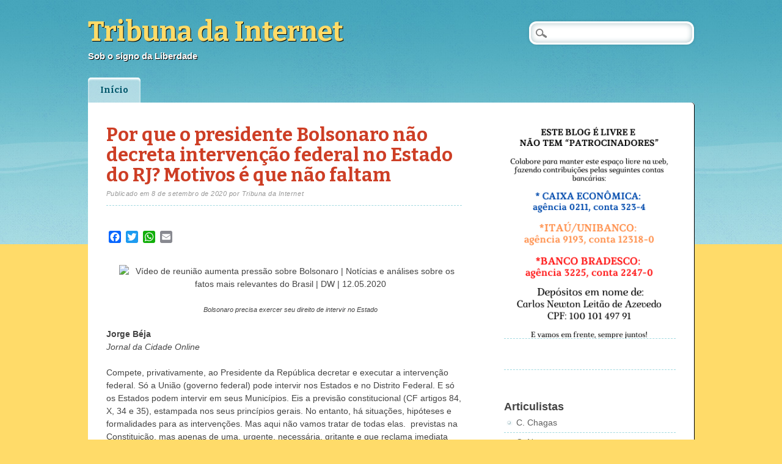

--- FILE ---
content_type: text/html; charset=UTF-8
request_url: http://carlosnewton.com.br/2020/09/08/por-que-o-presidente-bolsonaro-nao-decreta-intervencao-federal-no-estado-do-rj-motivos-e-que-nao-faltam/
body_size: 17720
content:
<!DOCTYPE html>
<html lang="pt-BR" class="no-js">
<head>
<meta charset="UTF-8" />
<meta name="viewport" content="width=device-width" />
<title>Tribuna da Internet | Por que o presidente Bolsonaro não decreta intervenção federal no Estado do RJ? Motivos é que não faltam</title>
<link rel="profile" href="http://gmpg.org/xfn/11" />
<link rel="pingback" href="http://carlosnewton.com.br/xmlrpc.php" />

<meta name='robots' content='max-image-preview:large' />
<link rel='dns-prefetch' href='//static.addtoany.com' />
<link rel="alternate" type="application/rss+xml" title="Feed para Tribuna da Internet &raquo;" href="http://carlosnewton.com.br/feed/" />
<link rel="alternate" type="application/rss+xml" title="Feed de comentários para Tribuna da Internet &raquo;" href="http://carlosnewton.com.br/comments/feed/" />
<link rel="alternate" type="application/rss+xml" title="Feed de comentários para Tribuna da Internet &raquo; Por que o presidente Bolsonaro não decreta intervenção federal no Estado do RJ? Motivos é que não faltam" href="http://carlosnewton.com.br/2020/09/08/por-que-o-presidente-bolsonaro-nao-decreta-intervencao-federal-no-estado-do-rj-motivos-e-que-nao-faltam/feed/" />
<link rel="alternate" title="oEmbed (JSON)" type="application/json+oembed" href="http://carlosnewton.com.br/wp-json/oembed/1.0/embed?url=http%3A%2F%2Fcarlosnewton.com.br%2F2020%2F09%2F08%2Fpor-que-o-presidente-bolsonaro-nao-decreta-intervencao-federal-no-estado-do-rj-motivos-e-que-nao-faltam%2F" />
<link rel="alternate" title="oEmbed (XML)" type="text/xml+oembed" href="http://carlosnewton.com.br/wp-json/oembed/1.0/embed?url=http%3A%2F%2Fcarlosnewton.com.br%2F2020%2F09%2F08%2Fpor-que-o-presidente-bolsonaro-nao-decreta-intervencao-federal-no-estado-do-rj-motivos-e-que-nao-faltam%2F&#038;format=xml" />
<style id='wp-img-auto-sizes-contain-inline-css' type='text/css'>
img:is([sizes=auto i],[sizes^="auto," i]){contain-intrinsic-size:3000px 1500px}
/*# sourceURL=wp-img-auto-sizes-contain-inline-css */
</style>
<style id='wp-emoji-styles-inline-css' type='text/css'>

	img.wp-smiley, img.emoji {
		display: inline !important;
		border: none !important;
		box-shadow: none !important;
		height: 1em !important;
		width: 1em !important;
		margin: 0 0.07em !important;
		vertical-align: -0.1em !important;
		background: none !important;
		padding: 0 !important;
	}
/*# sourceURL=wp-emoji-styles-inline-css */
</style>
<style id='wp-block-library-inline-css' type='text/css'>
:root{--wp-block-synced-color:#7a00df;--wp-block-synced-color--rgb:122,0,223;--wp-bound-block-color:var(--wp-block-synced-color);--wp-editor-canvas-background:#ddd;--wp-admin-theme-color:#007cba;--wp-admin-theme-color--rgb:0,124,186;--wp-admin-theme-color-darker-10:#006ba1;--wp-admin-theme-color-darker-10--rgb:0,107,160.5;--wp-admin-theme-color-darker-20:#005a87;--wp-admin-theme-color-darker-20--rgb:0,90,135;--wp-admin-border-width-focus:2px}@media (min-resolution:192dpi){:root{--wp-admin-border-width-focus:1.5px}}.wp-element-button{cursor:pointer}:root .has-very-light-gray-background-color{background-color:#eee}:root .has-very-dark-gray-background-color{background-color:#313131}:root .has-very-light-gray-color{color:#eee}:root .has-very-dark-gray-color{color:#313131}:root .has-vivid-green-cyan-to-vivid-cyan-blue-gradient-background{background:linear-gradient(135deg,#00d084,#0693e3)}:root .has-purple-crush-gradient-background{background:linear-gradient(135deg,#34e2e4,#4721fb 50%,#ab1dfe)}:root .has-hazy-dawn-gradient-background{background:linear-gradient(135deg,#faaca8,#dad0ec)}:root .has-subdued-olive-gradient-background{background:linear-gradient(135deg,#fafae1,#67a671)}:root .has-atomic-cream-gradient-background{background:linear-gradient(135deg,#fdd79a,#004a59)}:root .has-nightshade-gradient-background{background:linear-gradient(135deg,#330968,#31cdcf)}:root .has-midnight-gradient-background{background:linear-gradient(135deg,#020381,#2874fc)}:root{--wp--preset--font-size--normal:16px;--wp--preset--font-size--huge:42px}.has-regular-font-size{font-size:1em}.has-larger-font-size{font-size:2.625em}.has-normal-font-size{font-size:var(--wp--preset--font-size--normal)}.has-huge-font-size{font-size:var(--wp--preset--font-size--huge)}.has-text-align-center{text-align:center}.has-text-align-left{text-align:left}.has-text-align-right{text-align:right}.has-fit-text{white-space:nowrap!important}#end-resizable-editor-section{display:none}.aligncenter{clear:both}.items-justified-left{justify-content:flex-start}.items-justified-center{justify-content:center}.items-justified-right{justify-content:flex-end}.items-justified-space-between{justify-content:space-between}.screen-reader-text{border:0;clip-path:inset(50%);height:1px;margin:-1px;overflow:hidden;padding:0;position:absolute;width:1px;word-wrap:normal!important}.screen-reader-text:focus{background-color:#ddd;clip-path:none;color:#444;display:block;font-size:1em;height:auto;left:5px;line-height:normal;padding:15px 23px 14px;text-decoration:none;top:5px;width:auto;z-index:100000}html :where(.has-border-color){border-style:solid}html :where([style*=border-top-color]){border-top-style:solid}html :where([style*=border-right-color]){border-right-style:solid}html :where([style*=border-bottom-color]){border-bottom-style:solid}html :where([style*=border-left-color]){border-left-style:solid}html :where([style*=border-width]){border-style:solid}html :where([style*=border-top-width]){border-top-style:solid}html :where([style*=border-right-width]){border-right-style:solid}html :where([style*=border-bottom-width]){border-bottom-style:solid}html :where([style*=border-left-width]){border-left-style:solid}html :where(img[class*=wp-image-]){height:auto;max-width:100%}:where(figure){margin:0 0 1em}html :where(.is-position-sticky){--wp-admin--admin-bar--position-offset:var(--wp-admin--admin-bar--height,0px)}@media screen and (max-width:600px){html :where(.is-position-sticky){--wp-admin--admin-bar--position-offset:0px}}

/*# sourceURL=wp-block-library-inline-css */
</style><style id='wp-block-archives-inline-css' type='text/css'>
.wp-block-archives{box-sizing:border-box}.wp-block-archives-dropdown label{display:block}
/*# sourceURL=http://carlosnewton.com.br/wp-includes/blocks/archives/style.min.css */
</style>
<style id='wp-block-categories-inline-css' type='text/css'>
.wp-block-categories{box-sizing:border-box}.wp-block-categories.alignleft{margin-right:2em}.wp-block-categories.alignright{margin-left:2em}.wp-block-categories.wp-block-categories-dropdown.aligncenter{text-align:center}.wp-block-categories .wp-block-categories__label{display:block;width:100%}
/*# sourceURL=http://carlosnewton.com.br/wp-includes/blocks/categories/style.min.css */
</style>
<style id='wp-block-heading-inline-css' type='text/css'>
h1:where(.wp-block-heading).has-background,h2:where(.wp-block-heading).has-background,h3:where(.wp-block-heading).has-background,h4:where(.wp-block-heading).has-background,h5:where(.wp-block-heading).has-background,h6:where(.wp-block-heading).has-background{padding:1.25em 2.375em}h1.has-text-align-left[style*=writing-mode]:where([style*=vertical-lr]),h1.has-text-align-right[style*=writing-mode]:where([style*=vertical-rl]),h2.has-text-align-left[style*=writing-mode]:where([style*=vertical-lr]),h2.has-text-align-right[style*=writing-mode]:where([style*=vertical-rl]),h3.has-text-align-left[style*=writing-mode]:where([style*=vertical-lr]),h3.has-text-align-right[style*=writing-mode]:where([style*=vertical-rl]),h4.has-text-align-left[style*=writing-mode]:where([style*=vertical-lr]),h4.has-text-align-right[style*=writing-mode]:where([style*=vertical-rl]),h5.has-text-align-left[style*=writing-mode]:where([style*=vertical-lr]),h5.has-text-align-right[style*=writing-mode]:where([style*=vertical-rl]),h6.has-text-align-left[style*=writing-mode]:where([style*=vertical-lr]),h6.has-text-align-right[style*=writing-mode]:where([style*=vertical-rl]){rotate:180deg}
/*# sourceURL=http://carlosnewton.com.br/wp-includes/blocks/heading/style.min.css */
</style>
<style id='wp-block-image-inline-css' type='text/css'>
.wp-block-image>a,.wp-block-image>figure>a{display:inline-block}.wp-block-image img{box-sizing:border-box;height:auto;max-width:100%;vertical-align:bottom}@media not (prefers-reduced-motion){.wp-block-image img.hide{visibility:hidden}.wp-block-image img.show{animation:show-content-image .4s}}.wp-block-image[style*=border-radius] img,.wp-block-image[style*=border-radius]>a{border-radius:inherit}.wp-block-image.has-custom-border img{box-sizing:border-box}.wp-block-image.aligncenter{text-align:center}.wp-block-image.alignfull>a,.wp-block-image.alignwide>a{width:100%}.wp-block-image.alignfull img,.wp-block-image.alignwide img{height:auto;width:100%}.wp-block-image .aligncenter,.wp-block-image .alignleft,.wp-block-image .alignright,.wp-block-image.aligncenter,.wp-block-image.alignleft,.wp-block-image.alignright{display:table}.wp-block-image .aligncenter>figcaption,.wp-block-image .alignleft>figcaption,.wp-block-image .alignright>figcaption,.wp-block-image.aligncenter>figcaption,.wp-block-image.alignleft>figcaption,.wp-block-image.alignright>figcaption{caption-side:bottom;display:table-caption}.wp-block-image .alignleft{float:left;margin:.5em 1em .5em 0}.wp-block-image .alignright{float:right;margin:.5em 0 .5em 1em}.wp-block-image .aligncenter{margin-left:auto;margin-right:auto}.wp-block-image :where(figcaption){margin-bottom:1em;margin-top:.5em}.wp-block-image.is-style-circle-mask img{border-radius:9999px}@supports ((-webkit-mask-image:none) or (mask-image:none)) or (-webkit-mask-image:none){.wp-block-image.is-style-circle-mask img{border-radius:0;-webkit-mask-image:url('data:image/svg+xml;utf8,<svg viewBox="0 0 100 100" xmlns="http://www.w3.org/2000/svg"><circle cx="50" cy="50" r="50"/></svg>');mask-image:url('data:image/svg+xml;utf8,<svg viewBox="0 0 100 100" xmlns="http://www.w3.org/2000/svg"><circle cx="50" cy="50" r="50"/></svg>');mask-mode:alpha;-webkit-mask-position:center;mask-position:center;-webkit-mask-repeat:no-repeat;mask-repeat:no-repeat;-webkit-mask-size:contain;mask-size:contain}}:root :where(.wp-block-image.is-style-rounded img,.wp-block-image .is-style-rounded img){border-radius:9999px}.wp-block-image figure{margin:0}.wp-lightbox-container{display:flex;flex-direction:column;position:relative}.wp-lightbox-container img{cursor:zoom-in}.wp-lightbox-container img:hover+button{opacity:1}.wp-lightbox-container button{align-items:center;backdrop-filter:blur(16px) saturate(180%);background-color:#5a5a5a40;border:none;border-radius:4px;cursor:zoom-in;display:flex;height:20px;justify-content:center;opacity:0;padding:0;position:absolute;right:16px;text-align:center;top:16px;width:20px;z-index:100}@media not (prefers-reduced-motion){.wp-lightbox-container button{transition:opacity .2s ease}}.wp-lightbox-container button:focus-visible{outline:3px auto #5a5a5a40;outline:3px auto -webkit-focus-ring-color;outline-offset:3px}.wp-lightbox-container button:hover{cursor:pointer;opacity:1}.wp-lightbox-container button:focus{opacity:1}.wp-lightbox-container button:focus,.wp-lightbox-container button:hover,.wp-lightbox-container button:not(:hover):not(:active):not(.has-background){background-color:#5a5a5a40;border:none}.wp-lightbox-overlay{box-sizing:border-box;cursor:zoom-out;height:100vh;left:0;overflow:hidden;position:fixed;top:0;visibility:hidden;width:100%;z-index:100000}.wp-lightbox-overlay .close-button{align-items:center;cursor:pointer;display:flex;justify-content:center;min-height:40px;min-width:40px;padding:0;position:absolute;right:calc(env(safe-area-inset-right) + 16px);top:calc(env(safe-area-inset-top) + 16px);z-index:5000000}.wp-lightbox-overlay .close-button:focus,.wp-lightbox-overlay .close-button:hover,.wp-lightbox-overlay .close-button:not(:hover):not(:active):not(.has-background){background:none;border:none}.wp-lightbox-overlay .lightbox-image-container{height:var(--wp--lightbox-container-height);left:50%;overflow:hidden;position:absolute;top:50%;transform:translate(-50%,-50%);transform-origin:top left;width:var(--wp--lightbox-container-width);z-index:9999999999}.wp-lightbox-overlay .wp-block-image{align-items:center;box-sizing:border-box;display:flex;height:100%;justify-content:center;margin:0;position:relative;transform-origin:0 0;width:100%;z-index:3000000}.wp-lightbox-overlay .wp-block-image img{height:var(--wp--lightbox-image-height);min-height:var(--wp--lightbox-image-height);min-width:var(--wp--lightbox-image-width);width:var(--wp--lightbox-image-width)}.wp-lightbox-overlay .wp-block-image figcaption{display:none}.wp-lightbox-overlay button{background:none;border:none}.wp-lightbox-overlay .scrim{background-color:#fff;height:100%;opacity:.9;position:absolute;width:100%;z-index:2000000}.wp-lightbox-overlay.active{visibility:visible}@media not (prefers-reduced-motion){.wp-lightbox-overlay.active{animation:turn-on-visibility .25s both}.wp-lightbox-overlay.active img{animation:turn-on-visibility .35s both}.wp-lightbox-overlay.show-closing-animation:not(.active){animation:turn-off-visibility .35s both}.wp-lightbox-overlay.show-closing-animation:not(.active) img{animation:turn-off-visibility .25s both}.wp-lightbox-overlay.zoom.active{animation:none;opacity:1;visibility:visible}.wp-lightbox-overlay.zoom.active .lightbox-image-container{animation:lightbox-zoom-in .4s}.wp-lightbox-overlay.zoom.active .lightbox-image-container img{animation:none}.wp-lightbox-overlay.zoom.active .scrim{animation:turn-on-visibility .4s forwards}.wp-lightbox-overlay.zoom.show-closing-animation:not(.active){animation:none}.wp-lightbox-overlay.zoom.show-closing-animation:not(.active) .lightbox-image-container{animation:lightbox-zoom-out .4s}.wp-lightbox-overlay.zoom.show-closing-animation:not(.active) .lightbox-image-container img{animation:none}.wp-lightbox-overlay.zoom.show-closing-animation:not(.active) .scrim{animation:turn-off-visibility .4s forwards}}@keyframes show-content-image{0%{visibility:hidden}99%{visibility:hidden}to{visibility:visible}}@keyframes turn-on-visibility{0%{opacity:0}to{opacity:1}}@keyframes turn-off-visibility{0%{opacity:1;visibility:visible}99%{opacity:0;visibility:visible}to{opacity:0;visibility:hidden}}@keyframes lightbox-zoom-in{0%{transform:translate(calc((-100vw + var(--wp--lightbox-scrollbar-width))/2 + var(--wp--lightbox-initial-left-position)),calc(-50vh + var(--wp--lightbox-initial-top-position))) scale(var(--wp--lightbox-scale))}to{transform:translate(-50%,-50%) scale(1)}}@keyframes lightbox-zoom-out{0%{transform:translate(-50%,-50%) scale(1);visibility:visible}99%{visibility:visible}to{transform:translate(calc((-100vw + var(--wp--lightbox-scrollbar-width))/2 + var(--wp--lightbox-initial-left-position)),calc(-50vh + var(--wp--lightbox-initial-top-position))) scale(var(--wp--lightbox-scale));visibility:hidden}}
/*# sourceURL=http://carlosnewton.com.br/wp-includes/blocks/image/style.min.css */
</style>
<style id='wp-block-latest-comments-inline-css' type='text/css'>
ol.wp-block-latest-comments{box-sizing:border-box;margin-left:0}:where(.wp-block-latest-comments:not([style*=line-height] .wp-block-latest-comments__comment)){line-height:1.1}:where(.wp-block-latest-comments:not([style*=line-height] .wp-block-latest-comments__comment-excerpt p)){line-height:1.8}.has-dates :where(.wp-block-latest-comments:not([style*=line-height])),.has-excerpts :where(.wp-block-latest-comments:not([style*=line-height])){line-height:1.5}.wp-block-latest-comments .wp-block-latest-comments{padding-left:0}.wp-block-latest-comments__comment{list-style:none;margin-bottom:1em}.has-avatars .wp-block-latest-comments__comment{list-style:none;min-height:2.25em}.has-avatars .wp-block-latest-comments__comment .wp-block-latest-comments__comment-excerpt,.has-avatars .wp-block-latest-comments__comment .wp-block-latest-comments__comment-meta{margin-left:3.25em}.wp-block-latest-comments__comment-excerpt p{font-size:.875em;margin:.36em 0 1.4em}.wp-block-latest-comments__comment-date{display:block;font-size:.75em}.wp-block-latest-comments .avatar,.wp-block-latest-comments__comment-avatar{border-radius:1.5em;display:block;float:left;height:2.5em;margin-right:.75em;width:2.5em}.wp-block-latest-comments[class*=-font-size] a,.wp-block-latest-comments[style*=font-size] a{font-size:inherit}
/*# sourceURL=http://carlosnewton.com.br/wp-includes/blocks/latest-comments/style.min.css */
</style>
<style id='wp-block-latest-posts-inline-css' type='text/css'>
.wp-block-latest-posts{box-sizing:border-box}.wp-block-latest-posts.alignleft{margin-right:2em}.wp-block-latest-posts.alignright{margin-left:2em}.wp-block-latest-posts.wp-block-latest-posts__list{list-style:none}.wp-block-latest-posts.wp-block-latest-posts__list li{clear:both;overflow-wrap:break-word}.wp-block-latest-posts.is-grid{display:flex;flex-wrap:wrap}.wp-block-latest-posts.is-grid li{margin:0 1.25em 1.25em 0;width:100%}@media (min-width:600px){.wp-block-latest-posts.columns-2 li{width:calc(50% - .625em)}.wp-block-latest-posts.columns-2 li:nth-child(2n){margin-right:0}.wp-block-latest-posts.columns-3 li{width:calc(33.33333% - .83333em)}.wp-block-latest-posts.columns-3 li:nth-child(3n){margin-right:0}.wp-block-latest-posts.columns-4 li{width:calc(25% - .9375em)}.wp-block-latest-posts.columns-4 li:nth-child(4n){margin-right:0}.wp-block-latest-posts.columns-5 li{width:calc(20% - 1em)}.wp-block-latest-posts.columns-5 li:nth-child(5n){margin-right:0}.wp-block-latest-posts.columns-6 li{width:calc(16.66667% - 1.04167em)}.wp-block-latest-posts.columns-6 li:nth-child(6n){margin-right:0}}:root :where(.wp-block-latest-posts.is-grid){padding:0}:root :where(.wp-block-latest-posts.wp-block-latest-posts__list){padding-left:0}.wp-block-latest-posts__post-author,.wp-block-latest-posts__post-date{display:block;font-size:.8125em}.wp-block-latest-posts__post-excerpt,.wp-block-latest-posts__post-full-content{margin-bottom:1em;margin-top:.5em}.wp-block-latest-posts__featured-image a{display:inline-block}.wp-block-latest-posts__featured-image img{height:auto;max-width:100%;width:auto}.wp-block-latest-posts__featured-image.alignleft{float:left;margin-right:1em}.wp-block-latest-posts__featured-image.alignright{float:right;margin-left:1em}.wp-block-latest-posts__featured-image.aligncenter{margin-bottom:1em;text-align:center}
/*# sourceURL=http://carlosnewton.com.br/wp-includes/blocks/latest-posts/style.min.css */
</style>
<style id='wp-block-group-inline-css' type='text/css'>
.wp-block-group{box-sizing:border-box}:where(.wp-block-group.wp-block-group-is-layout-constrained){position:relative}
/*# sourceURL=http://carlosnewton.com.br/wp-includes/blocks/group/style.min.css */
</style>
<style id='wp-block-paragraph-inline-css' type='text/css'>
.is-small-text{font-size:.875em}.is-regular-text{font-size:1em}.is-large-text{font-size:2.25em}.is-larger-text{font-size:3em}.has-drop-cap:not(:focus):first-letter{float:left;font-size:8.4em;font-style:normal;font-weight:100;line-height:.68;margin:.05em .1em 0 0;text-transform:uppercase}body.rtl .has-drop-cap:not(:focus):first-letter{float:none;margin-left:.1em}p.has-drop-cap.has-background{overflow:hidden}:root :where(p.has-background){padding:1.25em 2.375em}:where(p.has-text-color:not(.has-link-color)) a{color:inherit}p.has-text-align-left[style*="writing-mode:vertical-lr"],p.has-text-align-right[style*="writing-mode:vertical-rl"]{rotate:180deg}
/*# sourceURL=http://carlosnewton.com.br/wp-includes/blocks/paragraph/style.min.css */
</style>
<style id='global-styles-inline-css' type='text/css'>
:root{--wp--preset--aspect-ratio--square: 1;--wp--preset--aspect-ratio--4-3: 4/3;--wp--preset--aspect-ratio--3-4: 3/4;--wp--preset--aspect-ratio--3-2: 3/2;--wp--preset--aspect-ratio--2-3: 2/3;--wp--preset--aspect-ratio--16-9: 16/9;--wp--preset--aspect-ratio--9-16: 9/16;--wp--preset--color--black: #000000;--wp--preset--color--cyan-bluish-gray: #abb8c3;--wp--preset--color--white: #ffffff;--wp--preset--color--pale-pink: #f78da7;--wp--preset--color--vivid-red: #cf2e2e;--wp--preset--color--luminous-vivid-orange: #ff6900;--wp--preset--color--luminous-vivid-amber: #fcb900;--wp--preset--color--light-green-cyan: #7bdcb5;--wp--preset--color--vivid-green-cyan: #00d084;--wp--preset--color--pale-cyan-blue: #8ed1fc;--wp--preset--color--vivid-cyan-blue: #0693e3;--wp--preset--color--vivid-purple: #9b51e0;--wp--preset--gradient--vivid-cyan-blue-to-vivid-purple: linear-gradient(135deg,rgb(6,147,227) 0%,rgb(155,81,224) 100%);--wp--preset--gradient--light-green-cyan-to-vivid-green-cyan: linear-gradient(135deg,rgb(122,220,180) 0%,rgb(0,208,130) 100%);--wp--preset--gradient--luminous-vivid-amber-to-luminous-vivid-orange: linear-gradient(135deg,rgb(252,185,0) 0%,rgb(255,105,0) 100%);--wp--preset--gradient--luminous-vivid-orange-to-vivid-red: linear-gradient(135deg,rgb(255,105,0) 0%,rgb(207,46,46) 100%);--wp--preset--gradient--very-light-gray-to-cyan-bluish-gray: linear-gradient(135deg,rgb(238,238,238) 0%,rgb(169,184,195) 100%);--wp--preset--gradient--cool-to-warm-spectrum: linear-gradient(135deg,rgb(74,234,220) 0%,rgb(151,120,209) 20%,rgb(207,42,186) 40%,rgb(238,44,130) 60%,rgb(251,105,98) 80%,rgb(254,248,76) 100%);--wp--preset--gradient--blush-light-purple: linear-gradient(135deg,rgb(255,206,236) 0%,rgb(152,150,240) 100%);--wp--preset--gradient--blush-bordeaux: linear-gradient(135deg,rgb(254,205,165) 0%,rgb(254,45,45) 50%,rgb(107,0,62) 100%);--wp--preset--gradient--luminous-dusk: linear-gradient(135deg,rgb(255,203,112) 0%,rgb(199,81,192) 50%,rgb(65,88,208) 100%);--wp--preset--gradient--pale-ocean: linear-gradient(135deg,rgb(255,245,203) 0%,rgb(182,227,212) 50%,rgb(51,167,181) 100%);--wp--preset--gradient--electric-grass: linear-gradient(135deg,rgb(202,248,128) 0%,rgb(113,206,126) 100%);--wp--preset--gradient--midnight: linear-gradient(135deg,rgb(2,3,129) 0%,rgb(40,116,252) 100%);--wp--preset--font-size--small: 13px;--wp--preset--font-size--medium: 20px;--wp--preset--font-size--large: 36px;--wp--preset--font-size--x-large: 42px;--wp--preset--spacing--20: 0.44rem;--wp--preset--spacing--30: 0.67rem;--wp--preset--spacing--40: 1rem;--wp--preset--spacing--50: 1.5rem;--wp--preset--spacing--60: 2.25rem;--wp--preset--spacing--70: 3.38rem;--wp--preset--spacing--80: 5.06rem;--wp--preset--shadow--natural: 6px 6px 9px rgba(0, 0, 0, 0.2);--wp--preset--shadow--deep: 12px 12px 50px rgba(0, 0, 0, 0.4);--wp--preset--shadow--sharp: 6px 6px 0px rgba(0, 0, 0, 0.2);--wp--preset--shadow--outlined: 6px 6px 0px -3px rgb(255, 255, 255), 6px 6px rgb(0, 0, 0);--wp--preset--shadow--crisp: 6px 6px 0px rgb(0, 0, 0);}:where(.is-layout-flex){gap: 0.5em;}:where(.is-layout-grid){gap: 0.5em;}body .is-layout-flex{display: flex;}.is-layout-flex{flex-wrap: wrap;align-items: center;}.is-layout-flex > :is(*, div){margin: 0;}body .is-layout-grid{display: grid;}.is-layout-grid > :is(*, div){margin: 0;}:where(.wp-block-columns.is-layout-flex){gap: 2em;}:where(.wp-block-columns.is-layout-grid){gap: 2em;}:where(.wp-block-post-template.is-layout-flex){gap: 1.25em;}:where(.wp-block-post-template.is-layout-grid){gap: 1.25em;}.has-black-color{color: var(--wp--preset--color--black) !important;}.has-cyan-bluish-gray-color{color: var(--wp--preset--color--cyan-bluish-gray) !important;}.has-white-color{color: var(--wp--preset--color--white) !important;}.has-pale-pink-color{color: var(--wp--preset--color--pale-pink) !important;}.has-vivid-red-color{color: var(--wp--preset--color--vivid-red) !important;}.has-luminous-vivid-orange-color{color: var(--wp--preset--color--luminous-vivid-orange) !important;}.has-luminous-vivid-amber-color{color: var(--wp--preset--color--luminous-vivid-amber) !important;}.has-light-green-cyan-color{color: var(--wp--preset--color--light-green-cyan) !important;}.has-vivid-green-cyan-color{color: var(--wp--preset--color--vivid-green-cyan) !important;}.has-pale-cyan-blue-color{color: var(--wp--preset--color--pale-cyan-blue) !important;}.has-vivid-cyan-blue-color{color: var(--wp--preset--color--vivid-cyan-blue) !important;}.has-vivid-purple-color{color: var(--wp--preset--color--vivid-purple) !important;}.has-black-background-color{background-color: var(--wp--preset--color--black) !important;}.has-cyan-bluish-gray-background-color{background-color: var(--wp--preset--color--cyan-bluish-gray) !important;}.has-white-background-color{background-color: var(--wp--preset--color--white) !important;}.has-pale-pink-background-color{background-color: var(--wp--preset--color--pale-pink) !important;}.has-vivid-red-background-color{background-color: var(--wp--preset--color--vivid-red) !important;}.has-luminous-vivid-orange-background-color{background-color: var(--wp--preset--color--luminous-vivid-orange) !important;}.has-luminous-vivid-amber-background-color{background-color: var(--wp--preset--color--luminous-vivid-amber) !important;}.has-light-green-cyan-background-color{background-color: var(--wp--preset--color--light-green-cyan) !important;}.has-vivid-green-cyan-background-color{background-color: var(--wp--preset--color--vivid-green-cyan) !important;}.has-pale-cyan-blue-background-color{background-color: var(--wp--preset--color--pale-cyan-blue) !important;}.has-vivid-cyan-blue-background-color{background-color: var(--wp--preset--color--vivid-cyan-blue) !important;}.has-vivid-purple-background-color{background-color: var(--wp--preset--color--vivid-purple) !important;}.has-black-border-color{border-color: var(--wp--preset--color--black) !important;}.has-cyan-bluish-gray-border-color{border-color: var(--wp--preset--color--cyan-bluish-gray) !important;}.has-white-border-color{border-color: var(--wp--preset--color--white) !important;}.has-pale-pink-border-color{border-color: var(--wp--preset--color--pale-pink) !important;}.has-vivid-red-border-color{border-color: var(--wp--preset--color--vivid-red) !important;}.has-luminous-vivid-orange-border-color{border-color: var(--wp--preset--color--luminous-vivid-orange) !important;}.has-luminous-vivid-amber-border-color{border-color: var(--wp--preset--color--luminous-vivid-amber) !important;}.has-light-green-cyan-border-color{border-color: var(--wp--preset--color--light-green-cyan) !important;}.has-vivid-green-cyan-border-color{border-color: var(--wp--preset--color--vivid-green-cyan) !important;}.has-pale-cyan-blue-border-color{border-color: var(--wp--preset--color--pale-cyan-blue) !important;}.has-vivid-cyan-blue-border-color{border-color: var(--wp--preset--color--vivid-cyan-blue) !important;}.has-vivid-purple-border-color{border-color: var(--wp--preset--color--vivid-purple) !important;}.has-vivid-cyan-blue-to-vivid-purple-gradient-background{background: var(--wp--preset--gradient--vivid-cyan-blue-to-vivid-purple) !important;}.has-light-green-cyan-to-vivid-green-cyan-gradient-background{background: var(--wp--preset--gradient--light-green-cyan-to-vivid-green-cyan) !important;}.has-luminous-vivid-amber-to-luminous-vivid-orange-gradient-background{background: var(--wp--preset--gradient--luminous-vivid-amber-to-luminous-vivid-orange) !important;}.has-luminous-vivid-orange-to-vivid-red-gradient-background{background: var(--wp--preset--gradient--luminous-vivid-orange-to-vivid-red) !important;}.has-very-light-gray-to-cyan-bluish-gray-gradient-background{background: var(--wp--preset--gradient--very-light-gray-to-cyan-bluish-gray) !important;}.has-cool-to-warm-spectrum-gradient-background{background: var(--wp--preset--gradient--cool-to-warm-spectrum) !important;}.has-blush-light-purple-gradient-background{background: var(--wp--preset--gradient--blush-light-purple) !important;}.has-blush-bordeaux-gradient-background{background: var(--wp--preset--gradient--blush-bordeaux) !important;}.has-luminous-dusk-gradient-background{background: var(--wp--preset--gradient--luminous-dusk) !important;}.has-pale-ocean-gradient-background{background: var(--wp--preset--gradient--pale-ocean) !important;}.has-electric-grass-gradient-background{background: var(--wp--preset--gradient--electric-grass) !important;}.has-midnight-gradient-background{background: var(--wp--preset--gradient--midnight) !important;}.has-small-font-size{font-size: var(--wp--preset--font-size--small) !important;}.has-medium-font-size{font-size: var(--wp--preset--font-size--medium) !important;}.has-large-font-size{font-size: var(--wp--preset--font-size--large) !important;}.has-x-large-font-size{font-size: var(--wp--preset--font-size--x-large) !important;}
/*# sourceURL=global-styles-inline-css */
</style>

<style id='classic-theme-styles-inline-css' type='text/css'>
/*! This file is auto-generated */
.wp-block-button__link{color:#fff;background-color:#32373c;border-radius:9999px;box-shadow:none;text-decoration:none;padding:calc(.667em + 2px) calc(1.333em + 2px);font-size:1.125em}.wp-block-file__button{background:#32373c;color:#fff;text-decoration:none}
/*# sourceURL=/wp-includes/css/classic-themes.min.css */
</style>
<link rel='stylesheet' id='citizenjournal_style-css' href='http://carlosnewton.com.br/wp-content/themes/citizen-journal/style.css?ver=6.9' type='text/css' media='all' />
<link rel='stylesheet' id='addtoany-css' href='http://carlosnewton.com.br/wp-content/plugins/add-to-any/addtoany.min.css?ver=1.16' type='text/css' media='all' />
<script type="text/javascript" id="addtoany-core-js-before">
/* <![CDATA[ */
window.a2a_config=window.a2a_config||{};a2a_config.callbacks=[];a2a_config.overlays=[];a2a_config.templates={};a2a_localize = {
	Share: "Share",
	Save: "Save",
	Subscribe: "Subscribe",
	Email: "Email",
	Bookmark: "Bookmark",
	ShowAll: "Show all",
	ShowLess: "Show less",
	FindServices: "Find service(s)",
	FindAnyServiceToAddTo: "Instantly find any service to add to",
	PoweredBy: "Powered by",
	ShareViaEmail: "Share via email",
	SubscribeViaEmail: "Subscribe via email",
	BookmarkInYourBrowser: "Bookmark in your browser",
	BookmarkInstructions: "Press Ctrl+D or \u2318+D to bookmark this page",
	AddToYourFavorites: "Add to your favorites",
	SendFromWebOrProgram: "Send from any email address or email program",
	EmailProgram: "Email program",
	More: "More&#8230;",
	ThanksForSharing: "Thanks for sharing!",
	ThanksForFollowing: "Thanks for following!"
};


//# sourceURL=addtoany-core-js-before
/* ]]> */
</script>
<script type="text/javascript" defer src="https://static.addtoany.com/menu/page.js" id="addtoany-core-js"></script>
<script type="text/javascript" src="http://carlosnewton.com.br/wp-includes/js/jquery/jquery.min.js?ver=3.7.1" id="jquery-core-js"></script>
<script type="text/javascript" src="http://carlosnewton.com.br/wp-includes/js/jquery/jquery-migrate.min.js?ver=3.4.1" id="jquery-migrate-js"></script>
<script type="text/javascript" defer src="http://carlosnewton.com.br/wp-content/plugins/add-to-any/addtoany.min.js?ver=1.1" id="addtoany-jquery-js"></script>
<script type="text/javascript" src="http://carlosnewton.com.br/wp-content/themes/citizen-journal/library/js/modernizr-2.6.1.min.js?ver=2.6.1" id="modernizr-js"></script>
<script type="text/javascript" src="http://carlosnewton.com.br/wp-content/themes/citizen-journal/library/js/scripts.js?ver=1.0.0" id="citizenjournal_custom_js-js"></script>
<link rel="https://api.w.org/" href="http://carlosnewton.com.br/wp-json/" /><link rel="alternate" title="JSON" type="application/json" href="http://carlosnewton.com.br/wp-json/wp/v2/posts/701" /><link rel="EditURI" type="application/rsd+xml" title="RSD" href="http://carlosnewton.com.br/xmlrpc.php?rsd" />
<meta name="generator" content="WordPress 6.9" />
<link rel="canonical" href="http://carlosnewton.com.br/2020/09/08/por-que-o-presidente-bolsonaro-nao-decreta-intervencao-federal-no-estado-do-rj-motivos-e-que-nao-faltam/" />
<link rel='shortlink' href='http://carlosnewton.com.br/?p=701' />
</head>

<body class="wp-singular post-template-default single single-post postid-701 single-format-standard wp-theme-citizen-journal single-author">
<div id="container">
	<header id="branding" role="banner">
      <div id="inner-header" class="clearfix">
		<hgroup id="site-heading">
			<h1 id="site-title"><a href="http://carlosnewton.com.br/" title="Tribuna da Internet" rel="home">Tribuna da Internet</a></h1>
			<h2 id="site-description">Sob o signo da Liberdade</h2>
		</hgroup>

		<nav id="access" role="navigation">
			<h1 class="assistive-text section-heading">Main menu</h1>
			<div class="skip-link screen-reader-text"><a href="#content" title="Skip to content">Skip to content</a></div>
			<div class="menu"><ul><li ><a href="http://carlosnewton.com.br/">Início</a></li></ul></div>			<form role="search" method="get" id="searchform" class="searchform" action="http://carlosnewton.com.br/">
				<div>
					<label class="screen-reader-text" for="s">Pesquisar por:</label>
					<input type="text" value="" name="s" id="s" />
					<input type="submit" id="searchsubmit" value="Pesquisar" />
				</div>
			</form>		</nav><!-- #access -->
        

      </div>
      
      
      
      
	</header><!-- #branding -->

    <div id="content" class="clearfix">
        
        <div id="main" class="col620 clearfix" role="main">

			
				
<article id="post-701" class="post-701 post type-post status-publish format-standard hentry category-jorge-beja">
	<header class="entry-header">
		<h1 class="entry-title">Por que o presidente Bolsonaro não decreta intervenção federal no Estado do RJ? Motivos é que não faltam</h1>

		<div class="entry-meta">
			Publicado em 8 de setembro de 2020 por Tribuna da Internet		</div><!-- .entry-meta -->
	</header><!-- .entry-header -->

	<div class="entry-content post_content">
		<div class="addtoany_share_save_container addtoany_content addtoany_content_top"><div class="a2a_kit a2a_kit_size_20 addtoany_list" data-a2a-url="http://carlosnewton.com.br/2020/09/08/por-que-o-presidente-bolsonaro-nao-decreta-intervencao-federal-no-estado-do-rj-motivos-e-que-nao-faltam/" data-a2a-title="Por que o presidente Bolsonaro não decreta intervenção federal no Estado do RJ? Motivos é que não faltam"><a class="a2a_button_facebook" href="https://www.addtoany.com/add_to/facebook?linkurl=http%3A%2F%2Fcarlosnewton.com.br%2F2020%2F09%2F08%2Fpor-que-o-presidente-bolsonaro-nao-decreta-intervencao-federal-no-estado-do-rj-motivos-e-que-nao-faltam%2F&amp;linkname=Por%20que%20o%20presidente%20Bolsonaro%20n%C3%A3o%20decreta%20interven%C3%A7%C3%A3o%20federal%20no%20Estado%20do%20RJ%3F%20Motivos%20%C3%A9%20que%20n%C3%A3o%20faltam" title="Facebook" rel="nofollow noopener" target="_blank"></a><a class="a2a_button_twitter" href="https://www.addtoany.com/add_to/twitter?linkurl=http%3A%2F%2Fcarlosnewton.com.br%2F2020%2F09%2F08%2Fpor-que-o-presidente-bolsonaro-nao-decreta-intervencao-federal-no-estado-do-rj-motivos-e-que-nao-faltam%2F&amp;linkname=Por%20que%20o%20presidente%20Bolsonaro%20n%C3%A3o%20decreta%20interven%C3%A7%C3%A3o%20federal%20no%20Estado%20do%20RJ%3F%20Motivos%20%C3%A9%20que%20n%C3%A3o%20faltam" title="Twitter" rel="nofollow noopener" target="_blank"></a><a class="a2a_button_whatsapp" href="https://www.addtoany.com/add_to/whatsapp?linkurl=http%3A%2F%2Fcarlosnewton.com.br%2F2020%2F09%2F08%2Fpor-que-o-presidente-bolsonaro-nao-decreta-intervencao-federal-no-estado-do-rj-motivos-e-que-nao-faltam%2F&amp;linkname=Por%20que%20o%20presidente%20Bolsonaro%20n%C3%A3o%20decreta%20interven%C3%A7%C3%A3o%20federal%20no%20Estado%20do%20RJ%3F%20Motivos%20%C3%A9%20que%20n%C3%A3o%20faltam" title="WhatsApp" rel="nofollow noopener" target="_blank"></a><a class="a2a_button_email" href="https://www.addtoany.com/add_to/email?linkurl=http%3A%2F%2Fcarlosnewton.com.br%2F2020%2F09%2F08%2Fpor-que-o-presidente-bolsonaro-nao-decreta-intervencao-federal-no-estado-do-rj-motivos-e-que-nao-faltam%2F&amp;linkname=Por%20que%20o%20presidente%20Bolsonaro%20n%C3%A3o%20decreta%20interven%C3%A7%C3%A3o%20federal%20no%20Estado%20do%20RJ%3F%20Motivos%20%C3%A9%20que%20n%C3%A3o%20faltam" title="Email" rel="nofollow noopener" target="_blank"></a></div></div><div class="wp-caption alignright"><img fetchpriority="high" decoding="async" class="" src="https://web.archive.org/web/20210927110734im_/https://www.dw.com/image/53238131_303.jpg" alt="Vídeo de reunião aumenta pressão sobre Bolsonaro | Notícias e análises sobre os fatos mais relevantes do Brasil | DW | 12.05.2020" width="349" height="197" /></p>
<p class="wp-caption-text">Bolsonaro precisa exercer seu direito de intervir no Estado</p>
</div>
<p><strong>Jorge Béja<br />
</strong><em>Jornal da Cidade Online</em></p>
<p>Compete, privativamente, ao Presidente da República decretar e executar a intervenção federal. Só a União (governo federal) pode intervir nos Estados e no Distrito Federal. E só os Estados podem intervir em seus Municípios. Eis a previsão constitucional (CF artigos 84, X, 34 e 35), estampada nos seus princípios gerais. No entanto, há situações, hipóteses e formalidades para as intervenções. Mas aqui não vamos tratar de todas elas.  previstas na Constituição, mas apenas de uma, urgente, necessária, gritante e que reclama imediata intervenção federal no Estado do Rio de Janeiro.</p>
<p>Com o passar dos anos e por  culpa exclusiva dos governantes que nas últimas décadas foram ocupar o Palácio Guanabara, o Estado do Rio de Janeiro apodreceu e fede. Todos os seus municípios estão, também, em situação de catástrofe. E o pior dos piores é o município da capital (a Cidade do Rio de Janeiro), que já foi sede do governo federal, foi Estado da Guanabara e hoje nele reinam a insegurança, a desordem e a corrupção generalizada e de proporções gigantescas. São fatos públicos e notórios. E fatos públicos e notórios não dependem de comprovação. Todos sabem. O país inteiro sabe. E isso não é retórica. Está na lei:</p>
<p>“NÃO DEPENDEM DE PROVA OS FATOS NOTÓRIOS” (Código de Processo Civil, artigo 374, I ).</p>
<p>Mas vamos à mais urgente das situações que justificam a imediata intervenção federal no Estado do RJ: “O comprometimento da ordem pública”.  É o que prevê o artigo 34, item III, da Constituição Federal, aqui reproduzida tal como reza a Carta Republicana.</p>
<p>” A UNIÃO NÃO INTERVIRÁ NOS ESTADOS NEM NOS MUNICÍPIOS,  EXCETO PARA…III – PÔR TERMO A GRAVE COMPROMETIMENTO DA  ORDEM PÚBLICA”.</p>
<p>Todos sabemos que Ordem Pública diz respeito à normalidade da vida da sociedade, do regular e probo funcionamento da Administração Pública. E Ordem é uma situação que garante a tranquilidade, a paz, o bem-estar social, a incolumidade física, mental e dos bens de todas as pessoas. E tudo isso, e muito mais, é o que falta no Estado do Rio de Janeiro há décadas, onde preponderam a violência urbana, a corrupção e muitos outros males de toda sorte. A situação chegou a tal ponto que um ministro do Superior Tribunal de Justiça, com uma canetada e de forma individual (monocrática), afastou do exercício da governadoria o governador Wilson Witzel por 180 dias. E Witzel — que por ter sido juiz federal era o símbolo da esperança,  da legalidade, da austeridade, da honestidade —, teve contra si tão contundentes e comprovadas acusações da prática de crime(s) da parte da Procuradoria-Geral da República, que o ministro não hesitou ao decretar o seu imediato afastamento do exercício do cargo.</p>
<p>Pronto. Aí está um fato gravíssimo, público e notório,  para que o presidente da República Jair Bolsonaro com base nele (tomado como “prova emprestada”, como admitem o Direito e a legislação) e em consequência dele,  decrete a intervenção federal no Estado do RJ. Nada mais forte. Nada mais justo. Nada mais do que justificado. Nada mais do que constitucional.  E decretação de intervenção federal nos Estados e no DF, no caso de “comprometimento da ordem pública”, não depende de qualquer outra formalidade. É ato discricionário do presidente da República. E a discricionariedade está fincada no binômio “conveniência e oportunidade”, vedado ao Judiciário se imiscuir a respeito do ato presidencial.</p>
<p>A intervenção federal da União no Estado do RJ, pelo motivo aqui indicado, nem precisa de requisição do Supremo Tribunal Federal, muito menos de representação do Procurador-Geral da República ou de qualquer outra formalidade, como é exigido para a intervenção federal por outras razões. Insista-se: quando o motivo da intervenção é o “Grave Comprometimento da Ordem Pública” — como é o caso do Estado do RJ —, tem o presidente da República o poder-dever discricionário de intervir. Basta baixar o decreto de intervenção, especificando a amplitude, o prazo e as condições de execução, sendo aconselhável, desde logo, a nomeação do interventor.</p>
<p>E para que não se venha dizer  que o presidente Bolsonaro, caso decida pela intervenção no Estado do RJ, tomou medida ditatorial, é conveniente que o decreto,  se baixado for, seja apreciado pelo Congresso Nacional. Assim é nas Democracias. O presidente Jair Bolsonaro não tem berço no Rio. Nasceu em Glicério, São Paulo. Mas seu berçário político, seu eleitorado, enquanto deputado,  são todos do Estado do Rio de Janeiro que dele pede e espera o melhor que possa dar.</p>
			</div><!-- .entry-content -->

	<footer class="entry-meta">
		This entry was posted in <a href="http://carlosnewton.com.br/category/jorge-beja/" rel="tag">Jorge Béja</a>. Bookmark the <a href="http://carlosnewton.com.br/2020/09/08/por-que-o-presidente-bolsonaro-nao-decreta-intervencao-federal-no-estado-do-rj-motivos-e-que-nao-faltam/" title="Permalink to Por que o presidente Bolsonaro não decreta intervenção federal no Estado do RJ? Motivos é que não faltam" rel="bookmark">permalink</a>.
			</footer><!-- .entry-meta -->
    <div class="dash"></div>
</article><!-- #post-701 -->

					<nav id="nav-below">
		<h1 class="assistive-text section-heading">Post navigation</h1>

	
		<div class="nav-previous"><a href="http://carlosnewton.com.br/2020/09/05/neste-6-de-setembro-de-2020-o-pequeno-martir-bernardo-uglione-boldrini-faria-18-anos-de-idade/" rel="prev"><span class="meta-nav">&larr;</span> Previous</a></div>		<div class="nav-next"><a href="http://carlosnewton.com.br/2020/10/19/os-cem-anos-de-helio-fernandes-o-decano-dos-jornalistas-do-brasil-e-do-mundo/" rel="next">Next <span class="meta-nav">&rarr;</span></a></div>
	
	</nav><!-- #nav-below -->
	
					<div id="comments">
	
	
	
	
		<div id="respond" class="comment-respond">
		<h3 id="reply-title" class="comment-reply-title">Deixe um comentário <small><a rel="nofollow" id="cancel-comment-reply-link" href="/2020/09/08/por-que-o-presidente-bolsonaro-nao-decreta-intervencao-federal-no-estado-do-rj-motivos-e-que-nao-faltam/#respond" style="display:none;">Cancelar resposta</a></small></h3><form action="http://carlosnewton.com.br/wp-comments-post.php" method="post" id="commentform" class="comment-form"><p class="comment-notes"><span id="email-notes">O seu endereço de e-mail não será publicado.</span> <span class="required-field-message">Campos obrigatórios são marcados com <span class="required">*</span></span></p><p class="comment-form-comment"><label for="comment">Comentário <span class="required">*</span></label> <textarea autocomplete="new-password"  id="b9e99abcc0"  name="b9e99abcc0"   cols="45" rows="8" maxlength="65525" required="required"></textarea><textarea id="comment" aria-label="hp-comment" aria-hidden="true" name="comment" autocomplete="new-password" style="padding:0 !important;clip:rect(1px, 1px, 1px, 1px) !important;position:absolute !important;white-space:nowrap !important;height:1px !important;width:1px !important;overflow:hidden !important;" tabindex="-1"></textarea><script data-noptimize>document.getElementById("comment").setAttribute( "id", "ad43b522b53635779a18294ee1ded48c" );document.getElementById("b9e99abcc0").setAttribute( "id", "comment" );</script></p><p class="comment-form-author"><label for="author">Nome <span class="required">*</span></label> <input id="author" name="author" type="text" value="" size="30" maxlength="245" autocomplete="name" required="required" /></p>
<p class="comment-form-email"><label for="email">E-mail <span class="required">*</span></label> <input id="email" name="email" type="text" value="" size="30" maxlength="100" aria-describedby="email-notes" autocomplete="email" required="required" /></p>
<p class="comment-form-url"><label for="url">Site</label> <input id="url" name="url" type="text" value="" size="30" maxlength="200" autocomplete="url" /></p>
<p class="comment-form-cookies-consent"><input id="wp-comment-cookies-consent" name="wp-comment-cookies-consent" type="checkbox" value="yes" /> <label for="wp-comment-cookies-consent">Salvar meus dados neste navegador para a próxima vez que eu comentar.</label></p>
<p class="form-submit"><input name="submit" type="submit" id="submit" class="submit" value="Publicar comentário" /> <input type='hidden' name='comment_post_ID' value='701' id='comment_post_ID' />
<input type='hidden' name='comment_parent' id='comment_parent' value='0' />
</p></form>	</div><!-- #respond -->
	
</div><!-- #comments -->

			
        </div> <!-- end #main -->

        		<div id="sidebar" class="widget-area col300" role="complementary">
						<aside id="block-9" class="widget widget_block widget_media_image">
<figure class="wp-block-image size-full"><img loading="lazy" decoding="async" width="305" height="380" src="http://tribunadainternet.com.br/wp-content/uploads/2023/07/Capa.png" alt="" class="wp-image-16" srcset="http://carlosnewton.com.br/wp-content/uploads/2023/07/Capa.png 305w, http://carlosnewton.com.br/wp-content/uploads/2023/07/Capa-241x300.png 241w" sizes="auto, (max-width: 305px) 100vw, 305px" /></figure>
</aside><aside id="block-5" class="widget widget_block">
<div class="wp-block-group"><div class="wp-block-group__inner-container is-layout-flow wp-block-group-is-layout-flow"></div></div>
</aside><aside id="block-6" class="widget widget_block">
<div class="wp-block-group"><div class="wp-block-group__inner-container is-layout-flow wp-block-group-is-layout-flow">
<h3 class="wp-block-heading">Articulistas</h3>


<ul class="wp-block-categories-list wp-block-categories">	<li class="cat-item cat-item-10"><a href="http://carlosnewton.com.br/category/c-chagas/">C. Chagas</a>
</li>
	<li class="cat-item cat-item-5"><a href="http://carlosnewton.com.br/category/carlos-newton/">C. Newton</a>
</li>
	<li class="cat-item cat-item-1"><a href="http://carlosnewton.com.br/category/geral/">Geral</a>
</li>
	<li class="cat-item cat-item-12"><a href="http://carlosnewton.com.br/category/helio-fernandes/">Hélio Fernandes</a>
</li>
	<li class="cat-item cat-item-9"><a href="http://carlosnewton.com.br/category/j-c-werneck/">J. C. Werneck</a>
</li>
	<li class="cat-item cat-item-7"><a href="http://carlosnewton.com.br/category/jorge-beja/">Jorge Béja</a>
</li>
	<li class="cat-item cat-item-13"><a href="http://carlosnewton.com.br/category/marcelo-copelli/">Marcelo Copelli</a>
</li>
	<li class="cat-item cat-item-4"><a href="http://carlosnewton.com.br/category/paulo-peres/">Paulo Peres</a>
</li>
	<li class="cat-item cat-item-3"><a href="http://carlosnewton.com.br/category/pedro-do-coutto/">Pedro do Coutto</a>
</li>
	<li class="cat-item cat-item-8"><a href="http://carlosnewton.com.br/category/r-nascimento/">R. Nascimento</a>
</li>
	<li class="cat-item cat-item-11"><a href="http://carlosnewton.com.br/category/s-nery/">S. Nery</a>
</li>
	<li class="cat-item cat-item-6"><a href="http://carlosnewton.com.br/category/v-limongi/">V. Limongi</a>
</li>
</ul></div></div>
</aside><aside id="block-14" class="widget widget_block">
<h3 class="wp-block-heading">Posts recentes</h3>
</aside><aside id="block-12" class="widget widget_block">
<div class="wp-block-group"><div class="wp-block-group__inner-container is-layout-constrained wp-block-group-is-layout-constrained"><ul class="wp-block-latest-posts__list wp-block-latest-posts"><li><a class="wp-block-latest-posts__post-title" href="http://carlosnewton.com.br/2026/01/19/europa-reagira-com-supertarifas-contra-ameaca-de-trump-anexar-groenlandia/">Europa reagirá com supertarifas contra ameaça de Trump anexar Groenlândia</a></li>
<li><a class="wp-block-latest-posts__post-title" href="http://carlosnewton.com.br/2026/01/19/tofolli-manda-devolver-r-265-milhoes-a-um-gerente-corrupto-da-petrobras/">Tofolli manda devolver R$ 26,5 milhões a um gerente corrupto da Petrobras</a></li>
<li><a class="wp-block-latest-posts__post-title" href="http://carlosnewton.com.br/2026/01/19/festival-de-absurdos-que-assola-o-stf-esta-acima-da-lei-e-da-ordem/">Festival de absurdos que assola o STF está acima da lei e da ordem</a></li>
<li><a class="wp-block-latest-posts__post-title" href="http://carlosnewton.com.br/2026/01/19/e-preciso-maior-rigor-no-combate-a-violencia-contra-as-mulheres/">É preciso maior rigor no combate à violência contra as mulheres</a></li>
<li><a class="wp-block-latest-posts__post-title" href="http://carlosnewton.com.br/2026/01/19/familia-de-daniel-vorcaro-acumula-r-8-milhoes-em-dividas-com-a-uniao/">Família de Daniel Vorcaro acumula R$ 8 milhões em dívidas com a União</a></li>
</ul></div></div>
</aside><aside id="block-15" class="widget widget_block">
<h3 class="wp-block-heading">Comentários</h3>
</aside><aside id="block-11" class="widget widget_block">
<div class="wp-block-group"><div class="wp-block-group__inner-container is-layout-constrained wp-block-group-is-layout-constrained"><ol class="has-avatars has-dates has-excerpts wp-block-latest-comments"><li class="wp-block-latest-comments__comment"><img alt='' src='https://secure.gravatar.com/avatar/4f16ef5444fd4a8d597f737605999f40381a943ee6eb937365f168ce9c054c94?s=48&#038;d=mm&#038;r=g' srcset='https://secure.gravatar.com/avatar/4f16ef5444fd4a8d597f737605999f40381a943ee6eb937365f168ce9c054c94?s=96&#038;d=mm&#038;r=g 2x' class='avatar avatar-48 photo wp-block-latest-comments__comment-avatar' height='48' width='48' /><article><footer class="wp-block-latest-comments__comment-meta"><span class="wp-block-latest-comments__comment-author">Jose guilherme schossland</span> em <a class="wp-block-latest-comments__comment-link" href="http://carlosnewton.com.br/2026/01/19/tofolli-manda-devolver-r-265-milhoes-a-um-gerente-corrupto-da-petrobras/#comment-157385">Tofolli manda devolver R$ 26,5 milhões a um gerente corrupto da Petrobras</a><time datetime="2026-01-19T22:02:24-03:00" class="wp-block-latest-comments__comment-date">19 de janeiro de 2026</time></footer><div class="wp-block-latest-comments__comment-excerpt"><p>Caro CN, se não for encontrado esse montante, o que poderá acontecer às partes?</p>
</div></article></li><li class="wp-block-latest-comments__comment"><img alt='' src='https://secure.gravatar.com/avatar/5b9f059615f50341cbe43dca4a3e424768b0e9054424659fb031bd53d84cc387?s=48&#038;d=mm&#038;r=g' srcset='https://secure.gravatar.com/avatar/5b9f059615f50341cbe43dca4a3e424768b0e9054424659fb031bd53d84cc387?s=96&#038;d=mm&#038;r=g 2x' class='avatar avatar-48 photo wp-block-latest-comments__comment-avatar' height='48' width='48' /><article><footer class="wp-block-latest-comments__comment-meta"><span class="wp-block-latest-comments__comment-author">PEDRO RICARDO MAXIMINO</span> em <a class="wp-block-latest-comments__comment-link" href="http://carlosnewton.com.br/2026/01/18/atuacao-de-dias-toffoli-no-caso-do-banco-master-e-absolutamente-suspeita/#comment-157384">Atuação de Dias Toffoli no caso do Banco Master é absolutamente suspeita</a><time datetime="2026-01-19T21:52:46-03:00" class="wp-block-latest-comments__comment-date">19 de janeiro de 2026</time></footer><div class="wp-block-latest-comments__comment-excerpt"><p>Com escritório enorme, colado ao CNJ, com advogados que almoçam no STJ, Inganeis multiplicou patrimônio conhecendo os meandros do Judiciário&hellip;</p>
</div></article></li><li class="wp-block-latest-comments__comment"><img alt='' src='https://secure.gravatar.com/avatar/f5eeeec0efb4150aea0386d7a8fce7d7c9a9e0fc6801f2b9a31d9c9ccfb68452?s=48&#038;d=mm&#038;r=g' srcset='https://secure.gravatar.com/avatar/f5eeeec0efb4150aea0386d7a8fce7d7c9a9e0fc6801f2b9a31d9c9ccfb68452?s=96&#038;d=mm&#038;r=g 2x' class='avatar avatar-48 photo wp-block-latest-comments__comment-avatar' height='48' width='48' /><article><footer class="wp-block-latest-comments__comment-meta"><a class="wp-block-latest-comments__comment-author" href="http://Yahoo">Botelho Pinto</a> em <a class="wp-block-latest-comments__comment-link" href="http://carlosnewton.com.br/2026/01/19/festival-de-absurdos-que-assola-o-stf-esta-acima-da-lei-e-da-ordem/#comment-157383">Festival de absurdos que assola o STF está acima da lei e da ordem</a><time datetime="2026-01-19T21:50:13-03:00" class="wp-block-latest-comments__comment-date">19 de janeiro de 2026</time></footer><div class="wp-block-latest-comments__comment-excerpt"><p>Quem quiser defender o Brasil de agora em diante,terá de pegar em ARMAS.Chumbo é o único remédio que funciona.</p>
</div></article></li><li class="wp-block-latest-comments__comment"><img alt='' src='https://secure.gravatar.com/avatar/f5eeeec0efb4150aea0386d7a8fce7d7c9a9e0fc6801f2b9a31d9c9ccfb68452?s=48&#038;d=mm&#038;r=g' srcset='https://secure.gravatar.com/avatar/f5eeeec0efb4150aea0386d7a8fce7d7c9a9e0fc6801f2b9a31d9c9ccfb68452?s=96&#038;d=mm&#038;r=g 2x' class='avatar avatar-48 photo wp-block-latest-comments__comment-avatar' height='48' width='48' /><article><footer class="wp-block-latest-comments__comment-meta"><a class="wp-block-latest-comments__comment-author" href="http://Yahoo">Botelho Pinto</a> em <a class="wp-block-latest-comments__comment-link" href="http://carlosnewton.com.br/2026/01/19/tofolli-manda-devolver-r-265-milhoes-a-um-gerente-corrupto-da-petrobras/#comment-157382">Tofolli manda devolver R$ 26,5 milhões a um gerente corrupto da Petrobras</a><time datetime="2026-01-19T21:47:27-03:00" class="wp-block-latest-comments__comment-date">19 de janeiro de 2026</time></footer><div class="wp-block-latest-comments__comment-excerpt"><p>Qual será a porcentagem que ele recebe nessas devoluções?</p>
</div></article></li><li class="wp-block-latest-comments__comment"><img alt='' src='https://secure.gravatar.com/avatar/5b9f059615f50341cbe43dca4a3e424768b0e9054424659fb031bd53d84cc387?s=48&#038;d=mm&#038;r=g' srcset='https://secure.gravatar.com/avatar/5b9f059615f50341cbe43dca4a3e424768b0e9054424659fb031bd53d84cc387?s=96&#038;d=mm&#038;r=g 2x' class='avatar avatar-48 photo wp-block-latest-comments__comment-avatar' height='48' width='48' /><article><footer class="wp-block-latest-comments__comment-meta"><span class="wp-block-latest-comments__comment-author">PEDRO RICARDO MAXIMINO</span> em <a class="wp-block-latest-comments__comment-link" href="http://carlosnewton.com.br/2026/01/19/tofolli-manda-devolver-r-265-milhoes-a-um-gerente-corrupto-da-petrobras/#comment-157381">Tofolli manda devolver R$ 26,5 milhões a um gerente corrupto da Petrobras</a><time datetime="2026-01-19T21:47:13-03:00" class="wp-block-latest-comments__comment-date">19 de janeiro de 2026</time></footer><div class="wp-block-latest-comments__comment-excerpt"><p>As regalias do Judiciário brasileiro são perfeitas para incentivar e blindar a corrupção. Sem reformar este Judiciários, continuaremos com as&hellip;</p>
</div></article></li></ol></div></div>
</aside><aside id="block-17" class="widget widget_block">
<h3 class="wp-block-heading">Arquivo</h3>
</aside><aside id="block-16" class="widget widget_block widget_archive"><ul class="wp-block-archives-list wp-block-archives">	<li><a href='http://carlosnewton.com.br/2026/01/'>janeiro 2026</a></li>
	<li><a href='http://carlosnewton.com.br/2025/12/'>dezembro 2025</a></li>
	<li><a href='http://carlosnewton.com.br/2025/11/'>novembro 2025</a></li>
	<li><a href='http://carlosnewton.com.br/2025/10/'>outubro 2025</a></li>
	<li><a href='http://carlosnewton.com.br/2025/09/'>setembro 2025</a></li>
	<li><a href='http://carlosnewton.com.br/2025/08/'>agosto 2025</a></li>
	<li><a href='http://carlosnewton.com.br/2025/07/'>julho 2025</a></li>
	<li><a href='http://carlosnewton.com.br/2025/06/'>junho 2025</a></li>
	<li><a href='http://carlosnewton.com.br/2025/05/'>maio 2025</a></li>
	<li><a href='http://carlosnewton.com.br/2025/04/'>abril 2025</a></li>
	<li><a href='http://carlosnewton.com.br/2025/03/'>março 2025</a></li>
	<li><a href='http://carlosnewton.com.br/2025/02/'>fevereiro 2025</a></li>
	<li><a href='http://carlosnewton.com.br/2025/01/'>janeiro 2025</a></li>
	<li><a href='http://carlosnewton.com.br/2024/12/'>dezembro 2024</a></li>
	<li><a href='http://carlosnewton.com.br/2024/11/'>novembro 2024</a></li>
	<li><a href='http://carlosnewton.com.br/2024/10/'>outubro 2024</a></li>
	<li><a href='http://carlosnewton.com.br/2024/09/'>setembro 2024</a></li>
	<li><a href='http://carlosnewton.com.br/2024/08/'>agosto 2024</a></li>
	<li><a href='http://carlosnewton.com.br/2024/07/'>julho 2024</a></li>
	<li><a href='http://carlosnewton.com.br/2024/06/'>junho 2024</a></li>
	<li><a href='http://carlosnewton.com.br/2024/05/'>maio 2024</a></li>
	<li><a href='http://carlosnewton.com.br/2024/04/'>abril 2024</a></li>
	<li><a href='http://carlosnewton.com.br/2024/03/'>março 2024</a></li>
	<li><a href='http://carlosnewton.com.br/2024/02/'>fevereiro 2024</a></li>
	<li><a href='http://carlosnewton.com.br/2024/01/'>janeiro 2024</a></li>
	<li><a href='http://carlosnewton.com.br/2023/12/'>dezembro 2023</a></li>
	<li><a href='http://carlosnewton.com.br/2023/11/'>novembro 2023</a></li>
	<li><a href='http://carlosnewton.com.br/2023/10/'>outubro 2023</a></li>
	<li><a href='http://carlosnewton.com.br/2023/09/'>setembro 2023</a></li>
	<li><a href='http://carlosnewton.com.br/2023/08/'>agosto 2023</a></li>
	<li><a href='http://carlosnewton.com.br/2023/07/'>julho 2023</a></li>
	<li><a href='http://carlosnewton.com.br/2023/06/'>junho 2023</a></li>
	<li><a href='http://carlosnewton.com.br/2023/04/'>abril 2023</a></li>
	<li><a href='http://carlosnewton.com.br/2023/03/'>março 2023</a></li>
	<li><a href='http://carlosnewton.com.br/2023/02/'>fevereiro 2023</a></li>
	<li><a href='http://carlosnewton.com.br/2023/01/'>janeiro 2023</a></li>
	<li><a href='http://carlosnewton.com.br/2022/12/'>dezembro 2022</a></li>
	<li><a href='http://carlosnewton.com.br/2022/11/'>novembro 2022</a></li>
	<li><a href='http://carlosnewton.com.br/2022/08/'>agosto 2022</a></li>
	<li><a href='http://carlosnewton.com.br/2022/07/'>julho 2022</a></li>
	<li><a href='http://carlosnewton.com.br/2022/06/'>junho 2022</a></li>
	<li><a href='http://carlosnewton.com.br/2022/05/'>maio 2022</a></li>
	<li><a href='http://carlosnewton.com.br/2022/04/'>abril 2022</a></li>
	<li><a href='http://carlosnewton.com.br/2022/03/'>março 2022</a></li>
	<li><a href='http://carlosnewton.com.br/2021/08/'>agosto 2021</a></li>
	<li><a href='http://carlosnewton.com.br/2021/07/'>julho 2021</a></li>
	<li><a href='http://carlosnewton.com.br/2021/06/'>junho 2021</a></li>
	<li><a href='http://carlosnewton.com.br/2021/04/'>abril 2021</a></li>
	<li><a href='http://carlosnewton.com.br/2021/02/'>fevereiro 2021</a></li>
	<li><a href='http://carlosnewton.com.br/2021/01/'>janeiro 2021</a></li>
	<li><a href='http://carlosnewton.com.br/2020/11/'>novembro 2020</a></li>
	<li><a href='http://carlosnewton.com.br/2020/10/'>outubro 2020</a></li>
	<li><a href='http://carlosnewton.com.br/2020/09/'>setembro 2020</a></li>
	<li><a href='http://carlosnewton.com.br/2020/08/'>agosto 2020</a></li>
	<li><a href='http://carlosnewton.com.br/2020/07/'>julho 2020</a></li>
	<li><a href='http://carlosnewton.com.br/2020/06/'>junho 2020</a></li>
	<li><a href='http://carlosnewton.com.br/2020/05/'>maio 2020</a></li>
	<li><a href='http://carlosnewton.com.br/2019/07/'>julho 2019</a></li>
	<li><a href='http://carlosnewton.com.br/2019/06/'>junho 2019</a></li>
	<li><a href='http://carlosnewton.com.br/2019/05/'>maio 2019</a></li>
	<li><a href='http://carlosnewton.com.br/2019/04/'>abril 2019</a></li>
	<li><a href='http://carlosnewton.com.br/2019/03/'>março 2019</a></li>
	<li><a href='http://carlosnewton.com.br/2019/02/'>fevereiro 2019</a></li>
	<li><a href='http://carlosnewton.com.br/2017/04/'>abril 2017</a></li>
	<li><a href='http://carlosnewton.com.br/2014/11/'>novembro 2014</a></li>
</ul></aside><aside id="block-19" class="widget widget_block widget_text">
<p></p>
</aside>		</div><!-- #secondary .widget-area -->

    </div> <!-- end #content -->
        

	<footer id="colophon" role="contentinfo">
		<div id="site-generator">
			&copy; Tribuna da Internet            		</div>
	</footer><!-- #colophon -->
</div><!-- #page -->

<script type="speculationrules">
{"prefetch":[{"source":"document","where":{"and":[{"href_matches":"/*"},{"not":{"href_matches":["/wp-*.php","/wp-admin/*","/wp-content/uploads/*","/wp-content/*","/wp-content/plugins/*","/wp-content/themes/citizen-journal/*","/*\\?(.+)"]}},{"not":{"selector_matches":"a[rel~=\"nofollow\"]"}},{"not":{"selector_matches":".no-prefetch, .no-prefetch a"}}]},"eagerness":"conservative"}]}
</script>
<script type="text/javascript" src="http://carlosnewton.com.br/wp-includes/js/comment-reply.min.js?ver=6.9" id="comment-reply-js" async="async" data-wp-strategy="async" fetchpriority="low"></script>
<script id="wp-emoji-settings" type="application/json">
{"baseUrl":"https://s.w.org/images/core/emoji/17.0.2/72x72/","ext":".png","svgUrl":"https://s.w.org/images/core/emoji/17.0.2/svg/","svgExt":".svg","source":{"concatemoji":"http://carlosnewton.com.br/wp-includes/js/wp-emoji-release.min.js?ver=6.9"}}
</script>
<script type="module">
/* <![CDATA[ */
/*! This file is auto-generated */
const a=JSON.parse(document.getElementById("wp-emoji-settings").textContent),o=(window._wpemojiSettings=a,"wpEmojiSettingsSupports"),s=["flag","emoji"];function i(e){try{var t={supportTests:e,timestamp:(new Date).valueOf()};sessionStorage.setItem(o,JSON.stringify(t))}catch(e){}}function c(e,t,n){e.clearRect(0,0,e.canvas.width,e.canvas.height),e.fillText(t,0,0);t=new Uint32Array(e.getImageData(0,0,e.canvas.width,e.canvas.height).data);e.clearRect(0,0,e.canvas.width,e.canvas.height),e.fillText(n,0,0);const a=new Uint32Array(e.getImageData(0,0,e.canvas.width,e.canvas.height).data);return t.every((e,t)=>e===a[t])}function p(e,t){e.clearRect(0,0,e.canvas.width,e.canvas.height),e.fillText(t,0,0);var n=e.getImageData(16,16,1,1);for(let e=0;e<n.data.length;e++)if(0!==n.data[e])return!1;return!0}function u(e,t,n,a){switch(t){case"flag":return n(e,"\ud83c\udff3\ufe0f\u200d\u26a7\ufe0f","\ud83c\udff3\ufe0f\u200b\u26a7\ufe0f")?!1:!n(e,"\ud83c\udde8\ud83c\uddf6","\ud83c\udde8\u200b\ud83c\uddf6")&&!n(e,"\ud83c\udff4\udb40\udc67\udb40\udc62\udb40\udc65\udb40\udc6e\udb40\udc67\udb40\udc7f","\ud83c\udff4\u200b\udb40\udc67\u200b\udb40\udc62\u200b\udb40\udc65\u200b\udb40\udc6e\u200b\udb40\udc67\u200b\udb40\udc7f");case"emoji":return!a(e,"\ud83e\u1fac8")}return!1}function f(e,t,n,a){let r;const o=(r="undefined"!=typeof WorkerGlobalScope&&self instanceof WorkerGlobalScope?new OffscreenCanvas(300,150):document.createElement("canvas")).getContext("2d",{willReadFrequently:!0}),s=(o.textBaseline="top",o.font="600 32px Arial",{});return e.forEach(e=>{s[e]=t(o,e,n,a)}),s}function r(e){var t=document.createElement("script");t.src=e,t.defer=!0,document.head.appendChild(t)}a.supports={everything:!0,everythingExceptFlag:!0},new Promise(t=>{let n=function(){try{var e=JSON.parse(sessionStorage.getItem(o));if("object"==typeof e&&"number"==typeof e.timestamp&&(new Date).valueOf()<e.timestamp+604800&&"object"==typeof e.supportTests)return e.supportTests}catch(e){}return null}();if(!n){if("undefined"!=typeof Worker&&"undefined"!=typeof OffscreenCanvas&&"undefined"!=typeof URL&&URL.createObjectURL&&"undefined"!=typeof Blob)try{var e="postMessage("+f.toString()+"("+[JSON.stringify(s),u.toString(),c.toString(),p.toString()].join(",")+"));",a=new Blob([e],{type:"text/javascript"});const r=new Worker(URL.createObjectURL(a),{name:"wpTestEmojiSupports"});return void(r.onmessage=e=>{i(n=e.data),r.terminate(),t(n)})}catch(e){}i(n=f(s,u,c,p))}t(n)}).then(e=>{for(const n in e)a.supports[n]=e[n],a.supports.everything=a.supports.everything&&a.supports[n],"flag"!==n&&(a.supports.everythingExceptFlag=a.supports.everythingExceptFlag&&a.supports[n]);var t;a.supports.everythingExceptFlag=a.supports.everythingExceptFlag&&!a.supports.flag,a.supports.everything||((t=a.source||{}).concatemoji?r(t.concatemoji):t.wpemoji&&t.twemoji&&(r(t.twemoji),r(t.wpemoji)))});
//# sourceURL=http://carlosnewton.com.br/wp-includes/js/wp-emoji-loader.min.js
/* ]]> */
</script>

</body>
</html>